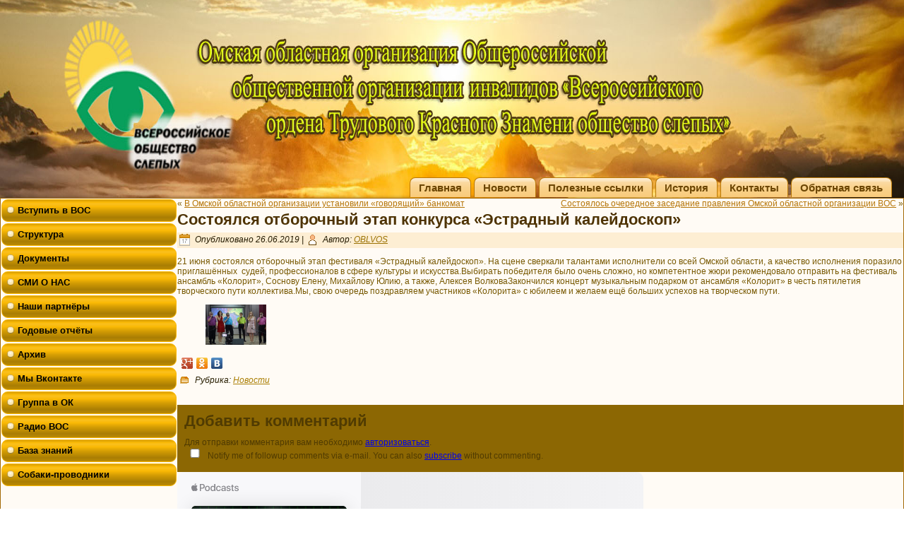

--- FILE ---
content_type: text/html; charset=UTF-8
request_url: https://omsk-rovos.ru/sostoyalsya-otborochnyjj-ehtap-konkursa-ehstradnyjj-kalejjdoskop/
body_size: 13089
content:
<!DOCTYPE html>
<html lang="ru-RU">
<head>
<meta charset="UTF-8" />
<title>Состоялся отборочный этап конкурса &#171;Эстрадный калейдоскоп&#187; Омская областная организация Общероссийской общественной организации инвалидов &#171;Всероссийского ордена Трудового Красного Знамени общество слепых&#187; Омская областная организация общероссийской организации инвалидов &quot;Всероссийское ордена Трудового Красного Знамени общество слепых&quot; ВОС</title>
<!-- Created by Artisteer v4.1.0.60046 -->
<meta name="viewport" content="initial-scale = 1.0, maximum-scale = 1.0, user-scalable = no, width = device-width">
<!--[if lt IE 9]><script src="https://html5shiv.googlecode.com/svn/trunk/html5.js"></script><![endif]-->

<link rel="stylesheet" href="https://omsk-rovos.ru/wp-content/themes/vos7/style.css" media="screen" />
<link rel="pingback" href="https://omsk-rovos.ru/xmlrpc.php" />
<meta name='robots' content='max-image-preview:large' />
<link rel='dns-prefetch' href='//yastatic.net' />
<link rel="alternate" type="application/rss+xml" title="Омская областная организация общероссийской организации инвалидов &quot;Всероссийское ордена Трудового Красного Знамени общество слепых&quot; ВОС &raquo; Лента" href="https://omsk-rovos.ru/feed/" />
<link rel="alternate" type="application/rss+xml" title="Омская областная организация общероссийской организации инвалидов &quot;Всероссийское ордена Трудового Красного Знамени общество слепых&quot; ВОС &raquo; Лента комментариев" href="https://omsk-rovos.ru/comments/feed/" />
<link rel="alternate" type="application/rss+xml" title="Омская областная организация общероссийской организации инвалидов &quot;Всероссийское ордена Трудового Красного Знамени общество слепых&quot; ВОС &raquo; Лента комментариев к &laquo;Состоялся отборочный этап конкурса &#171;Эстрадный калейдоскоп&#187;&raquo;" href="https://omsk-rovos.ru/sostoyalsya-otborochnyjj-ehtap-konkursa-ehstradnyjj-kalejjdoskop/feed/" />
		<script type="text/javascript">
			'use strict';
			(function (w) {
				var darx = {};

				darx.addEvent = function (elem, event, fn) {
					if (elem.addEventListener) {
						elem.addEventListener(event, fn, false);
					} else {
						elem.attachEvent('on' + event, function () {
							return (fn.call(elem, window.event));
						});
					}
				};

				darx.fireEvent = function (elem, event) {
					var evt = elem.createEvent('Event');
					evt.initEvent(event, true, true);
					elem.dispatchEvent(evt);
				};

				darx.get = function (url, data, callback) {
					sendRequest('GET', url, data, callback);
				};

				darx.post = function (url, data, callback) {
					sendRequest('POST', url, data, callback);
				};

				darx.getJSON = function (url, data, callback) {
					var callbackName = 'darx_jsonp_' + Math.round(1000000000 * Math.random());
					window[callbackName] = function(data) {
						delete window[callbackName];
						document.body.removeChild(script);
						callback(data);
					};
					
					
					var script = document.createElement('script');
					script.type = "text/javascript";
					script.async = true;
					data.callback = callbackName;
					script.src = url + '?' + http_build_query(data);
					document.body.appendChild(script);
				};

				var http_build_query = function (data) {
					var params = [];
					var type;
					for (var key in data){
						if (data.hasOwnProperty(key)) {
							type = Object.prototype.toString.call(data[key]);
							if (type === '[object Array]' || type === '[object Object]') {
								for (var i in data[key]) {
									if (data[key].hasOwnProperty(i)) {
										params.push(encodeURIComponent(key) + '[]=' + encodeURIComponent(data[key][i]));
									}
								}
							} else {
								params.push(encodeURIComponent(key) + '=' + encodeURIComponent(data[key]));
							}
						}
					}
					return params.join('&');
				};

				var sendRequest = function (method, url, data, callback) {
					var xhr = false;
					var XMLHttpFactories = [
						function () {return new XMLHttpRequest()},
						function () {return new ActiveXObject("Msxml2.XMLHTTP")},
						function () {return new ActiveXObject("Msxml3.XMLHTTP")},
						function () {return new ActiveXObject("Microsoft.XMLHTTP")}
					];
					for (var i=0; i<XMLHttpFactories.length; ++i) {
						try { xhr = XMLHttpFactories[i]() } catch (e) { continue; }
						break;
					}

					if (!xhr) return;

					if (method === 'GET')  {
						data.r = Math.random();
						url += '?' + http_build_query(data);
					}

					xhr.open(method, url, true);
					xhr.setRequestHeader("X-Requested-With", "XMLHttpRequest");
					xhr.timeout = 5000;

					if (callback) {
						xhr.loaded = xhr.onreadystatechange = function () {
							if (xhr.readyState !== 4) return;
							callback(xhr.responseText, xhr);
						}
					}

					if (method !== 'GET')  {
						xhr.setRequestHeader("Content-type", "application/x-www-form-urlencoded");
						xhr.send(http_build_query(data));
					} else {
						xhr.send(null);
					}
				};

				w.darx = darx;
			}(window));
		</script>
		<script type="text/javascript">
/* <![CDATA[ */
window._wpemojiSettings = {"baseUrl":"https:\/\/s.w.org\/images\/core\/emoji\/15.0.3\/72x72\/","ext":".png","svgUrl":"https:\/\/s.w.org\/images\/core\/emoji\/15.0.3\/svg\/","svgExt":".svg","source":{"concatemoji":"https:\/\/omsk-rovos.ru\/wp-includes\/js\/wp-emoji-release.min.js?ver=6.5.2"}};
/*! This file is auto-generated */
!function(i,n){var o,s,e;function c(e){try{var t={supportTests:e,timestamp:(new Date).valueOf()};sessionStorage.setItem(o,JSON.stringify(t))}catch(e){}}function p(e,t,n){e.clearRect(0,0,e.canvas.width,e.canvas.height),e.fillText(t,0,0);var t=new Uint32Array(e.getImageData(0,0,e.canvas.width,e.canvas.height).data),r=(e.clearRect(0,0,e.canvas.width,e.canvas.height),e.fillText(n,0,0),new Uint32Array(e.getImageData(0,0,e.canvas.width,e.canvas.height).data));return t.every(function(e,t){return e===r[t]})}function u(e,t,n){switch(t){case"flag":return n(e,"\ud83c\udff3\ufe0f\u200d\u26a7\ufe0f","\ud83c\udff3\ufe0f\u200b\u26a7\ufe0f")?!1:!n(e,"\ud83c\uddfa\ud83c\uddf3","\ud83c\uddfa\u200b\ud83c\uddf3")&&!n(e,"\ud83c\udff4\udb40\udc67\udb40\udc62\udb40\udc65\udb40\udc6e\udb40\udc67\udb40\udc7f","\ud83c\udff4\u200b\udb40\udc67\u200b\udb40\udc62\u200b\udb40\udc65\u200b\udb40\udc6e\u200b\udb40\udc67\u200b\udb40\udc7f");case"emoji":return!n(e,"\ud83d\udc26\u200d\u2b1b","\ud83d\udc26\u200b\u2b1b")}return!1}function f(e,t,n){var r="undefined"!=typeof WorkerGlobalScope&&self instanceof WorkerGlobalScope?new OffscreenCanvas(300,150):i.createElement("canvas"),a=r.getContext("2d",{willReadFrequently:!0}),o=(a.textBaseline="top",a.font="600 32px Arial",{});return e.forEach(function(e){o[e]=t(a,e,n)}),o}function t(e){var t=i.createElement("script");t.src=e,t.defer=!0,i.head.appendChild(t)}"undefined"!=typeof Promise&&(o="wpEmojiSettingsSupports",s=["flag","emoji"],n.supports={everything:!0,everythingExceptFlag:!0},e=new Promise(function(e){i.addEventListener("DOMContentLoaded",e,{once:!0})}),new Promise(function(t){var n=function(){try{var e=JSON.parse(sessionStorage.getItem(o));if("object"==typeof e&&"number"==typeof e.timestamp&&(new Date).valueOf()<e.timestamp+604800&&"object"==typeof e.supportTests)return e.supportTests}catch(e){}return null}();if(!n){if("undefined"!=typeof Worker&&"undefined"!=typeof OffscreenCanvas&&"undefined"!=typeof URL&&URL.createObjectURL&&"undefined"!=typeof Blob)try{var e="postMessage("+f.toString()+"("+[JSON.stringify(s),u.toString(),p.toString()].join(",")+"));",r=new Blob([e],{type:"text/javascript"}),a=new Worker(URL.createObjectURL(r),{name:"wpTestEmojiSupports"});return void(a.onmessage=function(e){c(n=e.data),a.terminate(),t(n)})}catch(e){}c(n=f(s,u,p))}t(n)}).then(function(e){for(var t in e)n.supports[t]=e[t],n.supports.everything=n.supports.everything&&n.supports[t],"flag"!==t&&(n.supports.everythingExceptFlag=n.supports.everythingExceptFlag&&n.supports[t]);n.supports.everythingExceptFlag=n.supports.everythingExceptFlag&&!n.supports.flag,n.DOMReady=!1,n.readyCallback=function(){n.DOMReady=!0}}).then(function(){return e}).then(function(){var e;n.supports.everything||(n.readyCallback(),(e=n.source||{}).concatemoji?t(e.concatemoji):e.wpemoji&&e.twemoji&&(t(e.twemoji),t(e.wpemoji)))}))}((window,document),window._wpemojiSettings);
/* ]]> */
</script>
<style id='wp-emoji-styles-inline-css' type='text/css'>

	img.wp-smiley, img.emoji {
		display: inline !important;
		border: none !important;
		box-shadow: none !important;
		height: 1em !important;
		width: 1em !important;
		margin: 0 0.07em !important;
		vertical-align: -0.1em !important;
		background: none !important;
		padding: 0 !important;
	}
</style>
<link rel='stylesheet' id='wp-block-library-css' href='https://omsk-rovos.ru/wp-includes/css/dist/block-library/style.min.css?ver=6.5.2' type='text/css' media='all' />
<style id='classic-theme-styles-inline-css' type='text/css'>
/*! This file is auto-generated */
.wp-block-button__link{color:#fff;background-color:#32373c;border-radius:9999px;box-shadow:none;text-decoration:none;padding:calc(.667em + 2px) calc(1.333em + 2px);font-size:1.125em}.wp-block-file__button{background:#32373c;color:#fff;text-decoration:none}
</style>
<style id='global-styles-inline-css' type='text/css'>
body{--wp--preset--color--black: #000000;--wp--preset--color--cyan-bluish-gray: #abb8c3;--wp--preset--color--white: #ffffff;--wp--preset--color--pale-pink: #f78da7;--wp--preset--color--vivid-red: #cf2e2e;--wp--preset--color--luminous-vivid-orange: #ff6900;--wp--preset--color--luminous-vivid-amber: #fcb900;--wp--preset--color--light-green-cyan: #7bdcb5;--wp--preset--color--vivid-green-cyan: #00d084;--wp--preset--color--pale-cyan-blue: #8ed1fc;--wp--preset--color--vivid-cyan-blue: #0693e3;--wp--preset--color--vivid-purple: #9b51e0;--wp--preset--gradient--vivid-cyan-blue-to-vivid-purple: linear-gradient(135deg,rgba(6,147,227,1) 0%,rgb(155,81,224) 100%);--wp--preset--gradient--light-green-cyan-to-vivid-green-cyan: linear-gradient(135deg,rgb(122,220,180) 0%,rgb(0,208,130) 100%);--wp--preset--gradient--luminous-vivid-amber-to-luminous-vivid-orange: linear-gradient(135deg,rgba(252,185,0,1) 0%,rgba(255,105,0,1) 100%);--wp--preset--gradient--luminous-vivid-orange-to-vivid-red: linear-gradient(135deg,rgba(255,105,0,1) 0%,rgb(207,46,46) 100%);--wp--preset--gradient--very-light-gray-to-cyan-bluish-gray: linear-gradient(135deg,rgb(238,238,238) 0%,rgb(169,184,195) 100%);--wp--preset--gradient--cool-to-warm-spectrum: linear-gradient(135deg,rgb(74,234,220) 0%,rgb(151,120,209) 20%,rgb(207,42,186) 40%,rgb(238,44,130) 60%,rgb(251,105,98) 80%,rgb(254,248,76) 100%);--wp--preset--gradient--blush-light-purple: linear-gradient(135deg,rgb(255,206,236) 0%,rgb(152,150,240) 100%);--wp--preset--gradient--blush-bordeaux: linear-gradient(135deg,rgb(254,205,165) 0%,rgb(254,45,45) 50%,rgb(107,0,62) 100%);--wp--preset--gradient--luminous-dusk: linear-gradient(135deg,rgb(255,203,112) 0%,rgb(199,81,192) 50%,rgb(65,88,208) 100%);--wp--preset--gradient--pale-ocean: linear-gradient(135deg,rgb(255,245,203) 0%,rgb(182,227,212) 50%,rgb(51,167,181) 100%);--wp--preset--gradient--electric-grass: linear-gradient(135deg,rgb(202,248,128) 0%,rgb(113,206,126) 100%);--wp--preset--gradient--midnight: linear-gradient(135deg,rgb(2,3,129) 0%,rgb(40,116,252) 100%);--wp--preset--font-size--small: 13px;--wp--preset--font-size--medium: 20px;--wp--preset--font-size--large: 36px;--wp--preset--font-size--x-large: 42px;--wp--preset--spacing--20: 0.44rem;--wp--preset--spacing--30: 0.67rem;--wp--preset--spacing--40: 1rem;--wp--preset--spacing--50: 1.5rem;--wp--preset--spacing--60: 2.25rem;--wp--preset--spacing--70: 3.38rem;--wp--preset--spacing--80: 5.06rem;--wp--preset--shadow--natural: 6px 6px 9px rgba(0, 0, 0, 0.2);--wp--preset--shadow--deep: 12px 12px 50px rgba(0, 0, 0, 0.4);--wp--preset--shadow--sharp: 6px 6px 0px rgba(0, 0, 0, 0.2);--wp--preset--shadow--outlined: 6px 6px 0px -3px rgba(255, 255, 255, 1), 6px 6px rgba(0, 0, 0, 1);--wp--preset--shadow--crisp: 6px 6px 0px rgba(0, 0, 0, 1);}:where(.is-layout-flex){gap: 0.5em;}:where(.is-layout-grid){gap: 0.5em;}body .is-layout-flow > .alignleft{float: left;margin-inline-start: 0;margin-inline-end: 2em;}body .is-layout-flow > .alignright{float: right;margin-inline-start: 2em;margin-inline-end: 0;}body .is-layout-flow > .aligncenter{margin-left: auto !important;margin-right: auto !important;}body .is-layout-constrained > .alignleft{float: left;margin-inline-start: 0;margin-inline-end: 2em;}body .is-layout-constrained > .alignright{float: right;margin-inline-start: 2em;margin-inline-end: 0;}body .is-layout-constrained > .aligncenter{margin-left: auto !important;margin-right: auto !important;}body .is-layout-constrained > :where(:not(.alignleft):not(.alignright):not(.alignfull)){max-width: var(--wp--style--global--content-size);margin-left: auto !important;margin-right: auto !important;}body .is-layout-constrained > .alignwide{max-width: var(--wp--style--global--wide-size);}body .is-layout-flex{display: flex;}body .is-layout-flex{flex-wrap: wrap;align-items: center;}body .is-layout-flex > *{margin: 0;}body .is-layout-grid{display: grid;}body .is-layout-grid > *{margin: 0;}:where(.wp-block-columns.is-layout-flex){gap: 2em;}:where(.wp-block-columns.is-layout-grid){gap: 2em;}:where(.wp-block-post-template.is-layout-flex){gap: 1.25em;}:where(.wp-block-post-template.is-layout-grid){gap: 1.25em;}.has-black-color{color: var(--wp--preset--color--black) !important;}.has-cyan-bluish-gray-color{color: var(--wp--preset--color--cyan-bluish-gray) !important;}.has-white-color{color: var(--wp--preset--color--white) !important;}.has-pale-pink-color{color: var(--wp--preset--color--pale-pink) !important;}.has-vivid-red-color{color: var(--wp--preset--color--vivid-red) !important;}.has-luminous-vivid-orange-color{color: var(--wp--preset--color--luminous-vivid-orange) !important;}.has-luminous-vivid-amber-color{color: var(--wp--preset--color--luminous-vivid-amber) !important;}.has-light-green-cyan-color{color: var(--wp--preset--color--light-green-cyan) !important;}.has-vivid-green-cyan-color{color: var(--wp--preset--color--vivid-green-cyan) !important;}.has-pale-cyan-blue-color{color: var(--wp--preset--color--pale-cyan-blue) !important;}.has-vivid-cyan-blue-color{color: var(--wp--preset--color--vivid-cyan-blue) !important;}.has-vivid-purple-color{color: var(--wp--preset--color--vivid-purple) !important;}.has-black-background-color{background-color: var(--wp--preset--color--black) !important;}.has-cyan-bluish-gray-background-color{background-color: var(--wp--preset--color--cyan-bluish-gray) !important;}.has-white-background-color{background-color: var(--wp--preset--color--white) !important;}.has-pale-pink-background-color{background-color: var(--wp--preset--color--pale-pink) !important;}.has-vivid-red-background-color{background-color: var(--wp--preset--color--vivid-red) !important;}.has-luminous-vivid-orange-background-color{background-color: var(--wp--preset--color--luminous-vivid-orange) !important;}.has-luminous-vivid-amber-background-color{background-color: var(--wp--preset--color--luminous-vivid-amber) !important;}.has-light-green-cyan-background-color{background-color: var(--wp--preset--color--light-green-cyan) !important;}.has-vivid-green-cyan-background-color{background-color: var(--wp--preset--color--vivid-green-cyan) !important;}.has-pale-cyan-blue-background-color{background-color: var(--wp--preset--color--pale-cyan-blue) !important;}.has-vivid-cyan-blue-background-color{background-color: var(--wp--preset--color--vivid-cyan-blue) !important;}.has-vivid-purple-background-color{background-color: var(--wp--preset--color--vivid-purple) !important;}.has-black-border-color{border-color: var(--wp--preset--color--black) !important;}.has-cyan-bluish-gray-border-color{border-color: var(--wp--preset--color--cyan-bluish-gray) !important;}.has-white-border-color{border-color: var(--wp--preset--color--white) !important;}.has-pale-pink-border-color{border-color: var(--wp--preset--color--pale-pink) !important;}.has-vivid-red-border-color{border-color: var(--wp--preset--color--vivid-red) !important;}.has-luminous-vivid-orange-border-color{border-color: var(--wp--preset--color--luminous-vivid-orange) !important;}.has-luminous-vivid-amber-border-color{border-color: var(--wp--preset--color--luminous-vivid-amber) !important;}.has-light-green-cyan-border-color{border-color: var(--wp--preset--color--light-green-cyan) !important;}.has-vivid-green-cyan-border-color{border-color: var(--wp--preset--color--vivid-green-cyan) !important;}.has-pale-cyan-blue-border-color{border-color: var(--wp--preset--color--pale-cyan-blue) !important;}.has-vivid-cyan-blue-border-color{border-color: var(--wp--preset--color--vivid-cyan-blue) !important;}.has-vivid-purple-border-color{border-color: var(--wp--preset--color--vivid-purple) !important;}.has-vivid-cyan-blue-to-vivid-purple-gradient-background{background: var(--wp--preset--gradient--vivid-cyan-blue-to-vivid-purple) !important;}.has-light-green-cyan-to-vivid-green-cyan-gradient-background{background: var(--wp--preset--gradient--light-green-cyan-to-vivid-green-cyan) !important;}.has-luminous-vivid-amber-to-luminous-vivid-orange-gradient-background{background: var(--wp--preset--gradient--luminous-vivid-amber-to-luminous-vivid-orange) !important;}.has-luminous-vivid-orange-to-vivid-red-gradient-background{background: var(--wp--preset--gradient--luminous-vivid-orange-to-vivid-red) !important;}.has-very-light-gray-to-cyan-bluish-gray-gradient-background{background: var(--wp--preset--gradient--very-light-gray-to-cyan-bluish-gray) !important;}.has-cool-to-warm-spectrum-gradient-background{background: var(--wp--preset--gradient--cool-to-warm-spectrum) !important;}.has-blush-light-purple-gradient-background{background: var(--wp--preset--gradient--blush-light-purple) !important;}.has-blush-bordeaux-gradient-background{background: var(--wp--preset--gradient--blush-bordeaux) !important;}.has-luminous-dusk-gradient-background{background: var(--wp--preset--gradient--luminous-dusk) !important;}.has-pale-ocean-gradient-background{background: var(--wp--preset--gradient--pale-ocean) !important;}.has-electric-grass-gradient-background{background: var(--wp--preset--gradient--electric-grass) !important;}.has-midnight-gradient-background{background: var(--wp--preset--gradient--midnight) !important;}.has-small-font-size{font-size: var(--wp--preset--font-size--small) !important;}.has-medium-font-size{font-size: var(--wp--preset--font-size--medium) !important;}.has-large-font-size{font-size: var(--wp--preset--font-size--large) !important;}.has-x-large-font-size{font-size: var(--wp--preset--font-size--x-large) !important;}
.wp-block-navigation a:where(:not(.wp-element-button)){color: inherit;}
:where(.wp-block-post-template.is-layout-flex){gap: 1.25em;}:where(.wp-block-post-template.is-layout-grid){gap: 1.25em;}
:where(.wp-block-columns.is-layout-flex){gap: 2em;}:where(.wp-block-columns.is-layout-grid){gap: 2em;}
.wp-block-pullquote{font-size: 1.5em;line-height: 1.6;}
</style>
<link rel='stylesheet' id='contact-form-7-css' href='https://omsk-rovos.ru/wp-content/plugins/contact-form-7/includes/css/styles.css?ver=5.9.8' type='text/css' media='all' />
<link rel='stylesheet' id='stcr-style-css' href='https://omsk-rovos.ru/wp-content/plugins/subscribe-to-comments-reloaded/includes/css/stcr-style.css?ver=6.5.2' type='text/css' media='all' />
<link rel='stylesheet' id='social-button-css' href='https://omsk-rovos.ru/wp-content/plugins/vkontakte-api/assets/css/social-button.css?ver=4.0.1' type='text/css' media='all' />
<link rel='stylesheet' id='gmedia-global-frontend-css' href='https://omsk-rovos.ru/wp-content/plugins/grand-media/assets/gmedia.global.front.css?ver=1.15.0' type='text/css' media='all' />
<link rel='stylesheet' id='wp-featherlight-css' href='https://omsk-rovos.ru/wp-content/plugins/wp-featherlight/css/wp-featherlight.min.css?ver=1.3.4' type='text/css' media='all' />
<!--[if lte IE 7]>
<link rel='stylesheet' id='style.ie7.css-css' href='https://omsk-rovos.ru/wp-content/themes/vos7/style.ie7.css?ver=6.5.2' type='text/css' media='screen' />
<![endif]-->
<link rel='stylesheet' id='style.responsive.css-css' href='https://omsk-rovos.ru/wp-content/themes/vos7/style.responsive.css?ver=6.5.2' type='text/css' media='all' />
<script type="text/javascript" src="https://omsk-rovos.ru/wp-content/themes/vos7/jquery.js?ver=6.5.2" id="jquery-js"></script>
<script type="text/javascript" src="//yastatic.net/share/share.js?ver=6.5.2" id="ya-share-js"></script>
<script type="text/javascript" src="https://omsk-rovos.ru/wp-content/themes/vos7/jquery-migrate-1.1.1.js?ver=6.5.2" id="jquery_migrate-js"></script>
<script type="text/javascript" src="https://omsk-rovos.ru/wp-content/themes/vos7/script.js?ver=6.5.2" id="script.js-js"></script>
<script type="text/javascript" src="https://omsk-rovos.ru/wp-content/themes/vos7/script.responsive.js?ver=6.5.2" id="script.responsive.js-js"></script>
<link rel="https://api.w.org/" href="https://omsk-rovos.ru/wp-json/" /><link rel="alternate" type="application/json" href="https://omsk-rovos.ru/wp-json/wp/v2/posts/2084" /><link rel="EditURI" type="application/rsd+xml" title="RSD" href="https://omsk-rovos.ru/xmlrpc.php?rsd" />
<link rel="canonical" href="https://omsk-rovos.ru/sostoyalsya-otborochnyjj-ehtap-konkursa-ehstradnyjj-kalejjdoskop/" />
<link rel='shortlink' href='https://omsk-rovos.ru/?p=2084' />
<link rel="alternate" type="application/json+oembed" href="https://omsk-rovos.ru/wp-json/oembed/1.0/embed?url=https%3A%2F%2Fomsk-rovos.ru%2Fsostoyalsya-otborochnyjj-ehtap-konkursa-ehstradnyjj-kalejjdoskop%2F" />
<link rel="alternate" type="text/xml+oembed" href="https://omsk-rovos.ru/wp-json/oembed/1.0/embed?url=https%3A%2F%2Fomsk-rovos.ru%2Fsostoyalsya-otborochnyjj-ehtap-konkursa-ehstradnyjj-kalejjdoskop%2F&#038;format=xml" />
	<script>
		jQuery( document ).ready( function() {
		jQuery('#cr_version_link').specialVersion({'base-style' : '/wp-content/plugins/comfortable-reading/css/styles.css'});
	});
	</script>
		<script>
		jQuery( document ).ready( function() {
		jQuery('.cr').specialVersion({'base-style' : '/wp-content/plugins/comfortable-reading/css/styles.css'});
	});
	</script>
	
<!-- <meta name="GmediaGallery" version="1.23.0/1.8.0" license="" /> -->



<link rel="icon" href="https://omsk-rovos.ru/wp-content/uploads/2016/08/logo-150x140.png" sizes="32x32" />
<link rel="icon" href="https://omsk-rovos.ru/wp-content/uploads/2016/08/logo.png" sizes="192x192" />
<link rel="apple-touch-icon" href="https://omsk-rovos.ru/wp-content/uploads/2016/08/logo.png" />
<meta name="msapplication-TileImage" content="https://omsk-rovos.ru/wp-content/uploads/2016/08/logo.png" />
</head>
<body class="post-template-default single single-post postid-2084 single-format-standard wp-featherlight-captions">

<div id="art-main">

<header class="art-header">

    <div class="art-shapes">
        
            </div>






<nav class="art-nav">
    
<ul class="art-hmenu menu-4">
	<li class="menu-item-742"><a title="Главная" href="https://omsk-rovos.ru/">Главная</a>
	</li>
	<li class="menu-item-741"><a title="Новости" href="https://omsk-rovos.ru/novosti/">Новости</a>
	</li>
	<li class="menu-item-733"><a title="Полезные ссылки" href="https://omsk-rovos.ru/poleznye-ssylki/">Полезные ссылки</a>
	</li>
	<li class="menu-item-160"><a title="История" href="https://omsk-rovos.ru/istoriya-omskojj-oblastnojj/">История</a>
	</li>
	<li class="menu-item-154"><a title="Контакты" href="https://omsk-rovos.ru/kontakty/">Контакты</a>
	</li>
	<li class="menu-item-759"><a title="Обратная связь" href="https://omsk-rovos.ru/obratnaya-svyaz/">Обратная связь</a>
	</li>
</ul>
 
    </nav>

                    
</header>

<div class="art-sheet clearfix">
            <div class="art-layout-wrapper">
                <div class="art-content-layout">
                    <div class="art-content-layout-row">
                        

<div class="art-layout-cell art-sidebar1"><div  id="vmenuwidget-10" class="art-vmenublock clearfix">
        <div class="art-vmenublockcontent">
<ul class="art-vmenu">
	<li class="menu-item-1850"><a title="Вступить в ВОС" href="http://omsk-rovos.ru/vstupit-v-vos/">Вступить в ВОС</a>
	</li>
	<li class="menu-item-139 has-mega-menu"><a title="Структура" href="https://omsk-rovos.ru/struktura/">Структура</a>
	<ul>
		<li class="menu-item-142"><a title="РУКОВОДЯЩИЕ ОРГАНЫ" href="https://omsk-rovos.ru/struktura/rukovodyashhie-organy/">РУКОВОДЯЩИЕ ОРГАНЫ</a>
		</li>
		<li class="menu-item-140"><a title="МЕСТНЫЕ ОРГАНИЗАЦИИ ВОС" href="https://omsk-rovos.ru/struktura/mestnye-organizacii-vos/">МЕСТНЫЕ ОРГАНИЗАЦИИ ВОС</a>
		</li>
	</ul>
	</li>
	<li class="menu-item-151 has-mega-menu"><a title="Документы" href="https://omsk-rovos.ru/dokumenty/">Документы</a>
	<ul>
		<li class="menu-item-131"><a title="УСТАВ Общероссийской общественной организации инвалидов «Всероссийское общество слепых» 10.11.2021" href="https://omsk-rovos.ru/dokumenty/ustav/">УСТАВ Общероссийской общественной&hellip;</a>
		</li>
		<li class="menu-item-130"><a title="ПОЛОЖЕНИЕ о региональной организации ВОС 2019" href="https://omsk-rovos.ru/dokumenty/polozhenie-o-regionalnojj-organizacii-vos-2012/">ПОЛОЖЕНИЕ о региональной организации ВОС&hellip;</a>
		</li>
		<li class="menu-item-128"><a title="ПОЛОЖЕНИЕ о контрольно-ревизионных комиссиях ВОС 2016" href="https://omsk-rovos.ru/dokumenty/polozhenie-o-kontrolno-revizionnykh-komissiyakh-vos-2016/">ПОЛОЖЕНИЕ о контрольно-ревизионных&hellip;</a>
		</li>
		<li class="menu-item-129"><a title="ПОЛОЖЕНИЕ о местной организации ВОС 2019" href="https://omsk-rovos.ru/dokumenty/polozhenie-o-mestnojj-organizacii-vos-2012/">ПОЛОЖЕНИЕ о местной организации ВОС 2019</a>
		</li>
	</ul>
	</li>
	<li class="menu-item-136 has-mega-menu"><a title="СМИ О НАС" href="https://omsk-rovos.ru/smi/">СМИ О НАС</a>
	<ul>
		<li class="menu-item-137"><a title="Материалы Региональных СМИ" href="https://omsk-rovos.ru/smi/materialy-regionalnykh-smi/">Материалы Региональных СМИ</a>
		</li>
		<li class="menu-item-138"><a title="Омичи на радио ВОС" href="https://omsk-rovos.ru/smi/omichi-na-radio-vos/">Омичи на радио ВОС</a>
		</li>
	</ul>
	</li>
	<li class="menu-item-135 has-mega-menu"><a title="Наши партнёры" href="https://omsk-rovos.ru/nashi-partnjory/">Наши партнёры</a>
	</li>
	<li class="menu-item-1960 has-mega-menu"><a title="Годовые отчёты" href="https://omsk-rovos.ru/godovye-otchjoty/">Годовые отчёты</a>
	</li>
	<li class="menu-item-238 has-mega-menu"><a title="Архив" href="https://omsk-rovos.ru/galereya/arkhiv/">Архив</a>
	<ul>
		<li class="menu-item-239 has-mega-menu"><a title="Аудио" href="https://omsk-rovos.ru/galereya/arkhiv/audio/">Аудио</a>
		<ul>
			<li class="menu-item-240 has-mega-menu"><a title="Всероссийские мероприятия" href="https://omsk-rovos.ru/galereya/arkhiv/audio/vserossijjskie-meropriyatiya/">Всероссийские мероприятия</a>
			<ul>
				<li class="menu-item-241"><a title="2013" href="https://omsk-rovos.ru/galereya/arkhiv/audio/vserossijjskie-meropriyatiya/2013-2/">2013</a>
				<ul>
					<li class="menu-item-242"><a title="Романсы — гала концерт" href="https://omsk-rovos.ru/galereya/arkhiv/audio/vserossijjskie-meropriyatiya/2013-2/romansy-gala-koncert/">Романсы — гала концерт</a>
					</li>
					<li class="menu-item-299"><a title="Романсы конкурсы" href="https://omsk-rovos.ru/galereya/arkhiv/audio/vserossijjskie-meropriyatiya/2013-2/romansy-konkursy/">Романсы конкурсы</a>
					</li>
				</ul>
				</li>
			</ul>
			</li>
			<li class="menu-item-339 has-mega-menu"><a title="Областные мероприятия" href="https://omsk-rovos.ru/galereya/arkhiv/audio/oblastnye-meropriyatiya/">Областные мероприятия</a>
			<ul>
				<li class="menu-item-966"><a title="2017 год" href="https://omsk-rovos.ru/galereya/arkhiv/audio/oblastnye-meropriyatiya/2017-god/">2017 год</a>
				</li>
				<li class="menu-item-340 has-mega-menu"><a title="2014 год" href="https://omsk-rovos.ru/galereya/arkhiv/audio/oblastnye-meropriyatiya/2014-god/">2014 год</a>
				<ul>
					<li class="menu-item-341"><a title="Живое слово 2014" href="https://omsk-rovos.ru/galereya/arkhiv/audio/oblastnye-meropriyatiya/2014-god/zhivoe-slovo-2014/">Живое слово 2014</a>
					</li>
					<li class="menu-item-388"><a title="Концерт бардовской песни 06 05 14" href="https://omsk-rovos.ru/galereya/arkhiv/audio/oblastnye-meropriyatiya/2014-god/koncert-bardovskojj-pesni-06-05-14/">Концерт бардовской песни 06 05 14</a>
					</li>
					<li class="menu-item-387"><a title="Под зелёным абажуром 28.04.2014" href="https://omsk-rovos.ru/galereya/arkhiv/audio/oblastnye-meropriyatiya/2014-god/pod-zeljonym-abazhurom-28-04-2014/">Под зелёным абажуром 28.04.2014</a>
					</li>
					<li class="menu-item-389"><a title="Фестиваль 23.04.2014" href="https://omsk-rovos.ru/galereya/arkhiv/audio/oblastnye-meropriyatiya/2014-god/festival-23-04-2014/">Фестиваль 23.04.2014</a>
					</li>
				</ul>
				</li>
			</ul>
			</li>
			<li class="menu-item-467 has-mega-menu"><a title="Пульс времени" href="https://omsk-rovos.ru/galereya/puls-vremeni/">Пульс времени</a>
			<ul>
				<li class="menu-item-528 has-mega-menu"><a title="2013 год" href="https://omsk-rovos.ru/galereya/puls-vremeni/2013-god/">2013 год</a>
				<ul>
					<li class="menu-item-529"><a title="01. Пульс времени 1.2013" href="https://omsk-rovos.ru/galereya/puls-vremeni/01-puls-vremeni-1-2013/">01. Пульс времени 1.2013</a>
					</li>
					<li class="menu-item-527"><a title="02. Пульс времени 2.2013" href="https://omsk-rovos.ru/galereya/puls-vremeni/02-puls-vremeni-2-2013/">02. Пульс времени 2.2013</a>
					</li>
					<li class="menu-item-526"><a title="03. Пульс времени 3.2013" href="https://omsk-rovos.ru/galereya/puls-vremeni/03-puls-vremeni-3-2013/">03. Пульс времени 3.2013</a>
					</li>
				</ul>
				</li>
				<li class="menu-item-641 has-mega-menu"><a title="2014 год" href="https://omsk-rovos.ru/galereya/puls-vremeni/2014-god/">2014 год</a>
				<ul>
					<li class="menu-item-647"><a title="04. Пульс времени 1.2014" href="https://omsk-rovos.ru/galereya/puls-vremeni/2014-god/04-puls-vremeni-1-2014/">04. Пульс времени 1.2014</a>
					</li>
					<li class="menu-item-646"><a title="05. Пульс времени 2.2014" href="https://omsk-rovos.ru/galereya/puls-vremeni/2014-god/05-puls-vremeni-2-2014/">05. Пульс времени 2.2014</a>
					</li>
					<li class="menu-item-645"><a title="06. Пульс времени 3.2014" href="https://omsk-rovos.ru/galereya/puls-vremeni/2014-god/06-puls-vremeni-3-2014/">06. Пульс времени 3.2014</a>
					</li>
				</ul>
				</li>
				<li class="menu-item-640 has-mega-menu"><a title="2015 год" href="https://omsk-rovos.ru/galereya/puls-vremeni/2015-god/">2015 год</a>
				<ul>
					<li class="menu-item-2097"><a title="Литература" href="https://omsk-rovos.ru/literatura/">Литература</a>
					</li>
					<li class="menu-item-644"><a title="07. Пульс времени.1.2015" href="https://omsk-rovos.ru/galereya/puls-vremeni/2015-god/07-puls-vremeni-1-2015/">07. Пульс времени.1.2015</a>
					</li>
					<li class="menu-item-643"><a title="08. Пульс времени.2.2015" href="https://omsk-rovos.ru/galereya/puls-vremeni/2015-god/08-puls-vremeni-2-2015/">08. Пульс времени.2.2015</a>
					</li>
					<li class="menu-item-642"><a title="09. Пульс времени.3.2015" href="https://omsk-rovos.ru/galereya/puls-vremeni/2015-god/09-puls-vremeni-3-2015/">09. Пульс времени.3.2015</a>
					</li>
				</ul>
				</li>
				<li class="menu-item-639 has-mega-menu"><a title="2016 год" href="https://omsk-rovos.ru/galereya/puls-vremeni/2016-god/">2016 год</a>
				<ul>
					<li class="menu-item-638"><a title="10. Пульс времени. 1, 2016" href="https://omsk-rovos.ru/galereya/puls-vremeni/2016-god/10-puls-vremeni-1-2016/">10. Пульс времени. 1, 2016</a>
					</li>
					<li class="menu-item-849"><a title="11. Пульс времени 2.2016" href="https://omsk-rovos.ru/galereya/puls-vremeni/2016-god/11-puls-vremeni-2-2016/">11. Пульс времени 2.2016</a>
					</li>
					<li class="menu-item-1121"><a title="12. Пульс времени 3.2016" href="https://omsk-rovos.ru/galereya/puls-vremeni/2016-god/puls-vremeni-3-2016/">12. Пульс времени 3.2016</a>
					</li>
				</ul>
				</li>
				<li class="menu-item-1296"><a title="2018 год" href="https://omsk-rovos.ru/galereya/puls-vremeni/2018-god/">2018 год</a>
				</li>
			</ul>
			</li>
		</ul>
		</li>
		<li class="menu-item-440"><a title="Видео" href="https://omsk-rovos.ru/galereya/arkhiv/video/">Видео</a>
		</li>
		<li class="menu-item-441 has-mega-menu"><a title="Фото" href="https://omsk-rovos.ru/galereya/arkhiv/foto/">Фото</a>
		<ul>
			<li class="menu-item-442"><a title="Отчёт Эстрадного коллектива 2016" href="https://omsk-rovos.ru/galereya/arkhiv/foto/otchjot-ehstradnogo-kollektiva-2016/">Отчёт Эстрадного коллектива 2016</a>
			</li>
		</ul>
		</li>
		<li class="menu-item-2102"><a title="Литература" href="https://omsk-rovos.ru/literatura/">Литература</a>
		</li>
	</ul>
	</li>
	<li class="menu-item-734"><a title="Мы Вконтакте" href="https://vk.com/vosomsk">Мы Вконтакте</a>
	</li>
	<li class="menu-item-1417"><a title="Группа в ОК" href="https://ok.ru/group/53689894895747">Группа в ОК</a>
	</li>
	<li class="menu-item-1595"><a title="Радио ВОС" href="http://www.radiovos.ru/">Радио ВОС</a>
	</li>
	<li class="menu-item-2974"><a title="База знаний" href="https://omsk-rovos.ru/bz/">База знаний</a>
	</li>
	<li class="menu-item-1844"><a title="Собаки-проводники" href="http://omsk-rovos.ru/sobaki-provodniki/">Собаки-проводники</a>
	</li>
</ul>
</div>
</div></div>
                        <div class="art-layout-cell art-content">
							<article class="art-post art-article ">
                                                                                                                <div class="art-postcontent clearfix"><div class="navigation">
	<div class="alignleft">&laquo; <a href="https://omsk-rovos.ru/v-omskojj-oblastnojj-organizacii-ustanovili-govoryashhijj-bankomat/" title="В Омской областной организации установили &#171;говорящий&#187; банкомат" rel="prev">В Омской областной организации установили &#171;говорящий&#187; банкомат</a></div>
	<div class="alignright"><a href="https://omsk-rovos.ru/sostoyalos-ocherednoe-zasedanie-pravleniya-omskojj-oblastnojj-organizacii-vos-4/" title="Состоялось очередное заседание правления Омской областной организации ВОС" rel="next">Состоялось очередное заседание правления Омской областной организации ВОС</a> &raquo;</div>
 </div></div>
                                                

</article>
		<article id="post-2084"  class="art-post art-article  post-2084 post type-post status-publish format-standard hentry category-novosti">
                                <h1 class="art-postheader">Состоялся отборочный этап конкурса &#171;Эстрадный калейдоскоп&#187;</h1>                                                <div class="art-postmetadataheader"><div class="art-postheadericons art-metadata-icons"><span class="art-postdateicon"><span class="date">Опубликовано</span> <span class="entry-date" title="12:30">26.06.2019</span></span> | <span class="art-postauthoricon"><span class="author">Автор:</span> <span class="author vcard"><a class="url fn n" href="https://omsk-rovos.ru/author/skif/" title="Посмотреть все записи автора OBLVOS">OBLVOS</a></span></span></div></div>                                <div class="art-postcontent clearfix">                    <script type="text/javascript">
                        window.stManager = {};
                        window.stManager.done = function(type) {
                            if( type === 'api/share.js' ) {
                                darx.fireEvent(document, 'vkapi_vkshare');
                            }
                        };
                    </script>
                
<p> 21 июня состоялся отборочный этап фестиваля &#171;Эстрадный калейдоскоп&#187;. На сцене сверкали талантами исполнители со всей Омской области, а качество исполнения поразило приглашённых  судей, профессионалов в сфере культуры и искусства.Выбирать победителя было очень сложно, но компетентное жюри рекомендовало отправить на фестиваль ансамбль &#171;Колорит&#187;, Соснову Елену, Михайлову Юлию, а также, Алексея ВолковаЗакончился концерт музыкальным подарком от ансамбля &#171;Колорит&#187; в честь пятилетия творческого пути коллектива.Мы, свою очередь поздравляем участников &#171;Колорита&#187; с юбилеем и желаем ещё больших успехов на творческом пути. </p>



<figure class="wp-block-image is-resized"><img decoding="async" src="https://i0.wp.com/omsk-rovos.ru/wp-content/uploads/2019/06/DSC06762.jpg?fit=1024%2C683" alt="" class="wp-image-2085" width="86" height="56" srcset="https://omsk-rovos.ru/wp-content/uploads/2019/06/DSC06762.jpg 6000w, https://omsk-rovos.ru/wp-content/uploads/2019/06/DSC06762-300x200.jpg 300w, https://omsk-rovos.ru/wp-content/uploads/2019/06/DSC06762-768x512.jpg 768w, https://omsk-rovos.ru/wp-content/uploads/2019/06/DSC06762-1024x683.jpg 1024w" sizes="(max-width: 86px) 100vw, 86px" /></figure>
<!--WP Ya.share--><div class="wp_ya_share" style="text-align:left;">
	<div id="yashare1"></div>
	<script type="text/javascript">
		<!--
		var yashareInstance1 = new Ya.share({
			element: "yashare1",
			serviceSpecific: {pinterest: {image: "http://omsk-rovos.ru/wp-content/uploads/2019/06/DSC06762.jpg"}},
			l10n: "default",
			theme: "default",
			elementStyle: {
				type: "none",  quickServices: ['facebook', 'gplus', 'odnoklassniki', 'vkontakte']
			},
			popupStyle: {
				blocks: {'': ['blogger', 'digg', 'evernote', 'delicious', 'diary', 'friendfeed', 'juick', 'liveinternet', 'linkedin', 'pinterest', 'moikrug', 'moimir', 'myspace', 'tutby', 'yazakladki', 'surfingbird']}
			}

		});
		//-->
	</script></div><!--/WP Ya.share--></div>
                                <div class="art-postfootericons art-metadata-icons"><span class="art-postcategoryicon"><span class="categories">Рубрика:</span> <a href="https://omsk-rovos.ru/category/novosti/" rel="category tag">Новости</a></span></div>                

	<div id="respond" class="art-commentsform" class="comment-respond">
		<h2 id="reply-title" class="art-postheader" class="comment-reply-title">Добавить комментарий <small><a rel="nofollow" id="cancel-comment-reply-link" href="/sostoyalsya-otborochnyjj-ehtap-konkursa-ehstradnyjj-kalejjdoskop/#respond" style="display:none;">Отменить ответ</a></small></h2><p class="must-log-in">Для отправки комментария вам необходимо <a href="https://omsk-rovos.ru/wp-login.php?redirect_to=https%3A%2F%2Fomsk-rovos.ru%2Fsostoyalsya-otborochnyjj-ehtap-konkursa-ehstradnyjj-kalejjdoskop%2F">авторизоваться</a>.</p><p class='comment-form-subscriptions'><label for='subscribe-reloaded'><input style='width:30px' type='checkbox' name='subscribe-reloaded' id='subscribe-reloaded' value='yes' /> Notify me of followup comments via e-mail. You can also <a href='https://omsk-rovos.ru/comment-subscriptions/?srp=2084&amp;srk=0cad94d2e17e6f419a4e912489daaf9c&amp;sra=s&amp;srsrc=f'>subscribe</a> without commenting.</label></p>	</div><!-- #respond -->
	</article>
					<article id="block-6"  class="art-post art-article  widget widget_block">
                                                                                                                <div class="art-postcontent clearfix"><iframe allow="autoplay *; encrypted-media *; fullscreen *" frameborder="0" height="450" style="width:100%;max-width:660px;overflow:hidden;background:transparent;" sandbox="allow-forms allow-popups allow-same-origin allow-scripts allow-storage-access-by-user-activation allow-top-navigation-by-user-activation" src="https://embed.podcasts.apple.com/us/podcast/%D0%BF%D1%83%D0%BB%D1%8C%D1%81-%D0%B2%D1%80%D0%B5%D0%BC%D0%B5%D0%BD%D0%B8-%D0%BE%D0%BC%D0%B2%D0%BE%D1%81/id1599496849"></iframe></div>
                                                

</article>
	

                        </div>
                        


                    </div>
                </div>
            </div><footer class="art-footer"><div class="art-footer-text">

<div style="position:relative;display:inline-block;padding-left:35px;padding-right:35px"><a title="RSS" class="art-rss-tag-icon" style="position: absolute; bottom: -10px; left: -6px; line-height: 25px;" href="#"></a><p><a href="#">Terms</a>|<a href="#">Policy</a>|<a href="#">О сайте</a></p><p>Авторское право © 2011. Все Права Защищены.</p><br></div>
    

<p class="art-page-footer">
        <span id="art-footnote-links">Powered by <a href="http://wordpress.org/" target="_blank">WordPress</a> and <a href="http://www.artisteer.com/?p=wordpress_themes" target="_blank">WordPress Theme</a> created with Artisteer.</span>
    </p>
</div>
</footer>

    </div>
</div>



<div id="wp-footer">
	<script type="text/javascript">				(function (d) {
					var id = 'vk';
					if (d.getElementById(id)) return;
					var el = document.createElement('script');
					el.type = 'text/javascript';
					el.async = true;
					el.id = id;
					el.src = 'https://vk.com/js/api/openapi.js';
					el.onload = function(){darx.fireEvent(d, 'vk')};
					var ref = document.getElementsByTagName("script")[0]; 
                    ref.parentNode.insertBefore(el,ref);
				}(document));				(function (d) {
					var id = 'vkshare';
					if (d.getElementById(id)) return;
					var el = document.createElement('script');
					el.type = 'text/javascript';
					el.async = true;
					el.id = id;
					el.src = 'https://vk.com/js/api/share.js';
					el.onload = function(){darx.fireEvent(d, 'vkshare')};
					var ref = document.getElementsByTagName("script")[0]; 
                    ref.parentNode.insertBefore(el,ref);
				}(document));				(function (d) {
					var id = 'fb';
					if (d.getElementById(id)) return;
					var el = document.createElement('script');
					el.type = 'text/javascript';
					el.async = true;
					el.id = id;
					el.src = 'https://connect.facebook.net/ru_RU/all.js#xfbml=1&status=1&cookie=1&version=v2.6&appId=';
					el.onload = function(){darx.fireEvent(d, 'fb')};
					var ref = document.getElementsByTagName("script")[0]; 
                    ref.parentNode.insertBefore(el,ref);
				}(document));				(function (d) {
					var id = 'mr';
					if (d.getElementById(id)) return;
					var el = document.createElement('script');
					el.type = 'text/javascript';
					el.async = true;
					el.id = id;
					el.src = 'https://connect.mail.ru/js/loader.js';
					el.onload = function(){darx.fireEvent(d, 'mr')};
					var ref = document.getElementsByTagName("script")[0]; 
                    ref.parentNode.insertBefore(el,ref);
				}(document));				(function (d) {
					var id = 'ok';
					if (d.getElementById(id)) return;
					var el = document.createElement('script');
					el.type = 'text/javascript';
					el.async = true;
					el.id = id;
					el.src = 'https://connect.ok.ru/connect.js';
					el.onload = function(){darx.fireEvent(d, 'ok')};
					var ref = document.getElementsByTagName("script")[0]; 
                    ref.parentNode.insertBefore(el,ref);
				}(document));</script><script type="text/javascript" id="wpaudio-js-before">
/* <![CDATA[ */
var _wpaudio = {url: 'https://omsk-rovos.ru/wp-content/plugins/wpaudio-mp3-player', enc: {}, convert_mp3_links: false, style: {text_font:'Sans-serif',text_size:'18px',text_weight:'normal',text_letter_spacing:'normal',text_color:'inherit',link_color:'#24f',link_hover_color:'#02f',bar_base_bg:'#eee',bar_load_bg:'#ccc',bar_position_bg:'#46f',sub_color:'#aaa'}};
/* ]]> */
</script>
<script type="text/javascript" src="https://omsk-rovos.ru/wp-content/plugins/wpaudio-mp3-player/wpaudio.min.js?ver=4.0.2" id="wpaudio-js"></script>
<script type="text/javascript" src="https://omsk-rovos.ru/wp-includes/js/comment-reply.min.js?ver=6.5.2" id="comment-reply-js" async="async" data-wp-strategy="async"></script>
<script type="text/javascript" src="https://omsk-rovos.ru/wp-includes/js/dist/vendor/wp-polyfill-inert.min.js?ver=3.1.2" id="wp-polyfill-inert-js"></script>
<script type="text/javascript" src="https://omsk-rovos.ru/wp-includes/js/dist/vendor/regenerator-runtime.min.js?ver=0.14.0" id="regenerator-runtime-js"></script>
<script type="text/javascript" src="https://omsk-rovos.ru/wp-includes/js/dist/vendor/wp-polyfill.min.js?ver=3.15.0" id="wp-polyfill-js"></script>
<script type="text/javascript" src="https://omsk-rovos.ru/wp-includes/js/dist/hooks.min.js?ver=2810c76e705dd1a53b18" id="wp-hooks-js"></script>
<script type="text/javascript" src="https://omsk-rovos.ru/wp-includes/js/dist/i18n.min.js?ver=5e580eb46a90c2b997e6" id="wp-i18n-js"></script>
<script type="text/javascript" id="wp-i18n-js-after">
/* <![CDATA[ */
wp.i18n.setLocaleData( { 'text direction\u0004ltr': [ 'ltr' ] } );
/* ]]> */
</script>
<script type="text/javascript" src="https://omsk-rovos.ru/wp-content/plugins/contact-form-7/includes/swv/js/index.js?ver=5.9.8" id="swv-js"></script>
<script type="text/javascript" id="contact-form-7-js-extra">
/* <![CDATA[ */
var wpcf7 = {"api":{"root":"https:\/\/omsk-rovos.ru\/wp-json\/","namespace":"contact-form-7\/v1"},"cached":"1"};
/* ]]> */
</script>
<script type="text/javascript" src="https://omsk-rovos.ru/wp-content/plugins/contact-form-7/includes/js/index.js?ver=5.9.8" id="contact-form-7-js"></script>
<script type="text/javascript" id="wp-postviews-cache-js-extra">
/* <![CDATA[ */
var viewsCacheL10n = {"admin_ajax_url":"https:\/\/omsk-rovos.ru\/wp-admin\/admin-ajax.php","nonce":"6bcfc61ded","post_id":"2084"};
/* ]]> */
</script>
<script type="text/javascript" src="https://omsk-rovos.ru/wp-content/plugins/wp-postviews/postviews-cache.js?ver=1.68" id="wp-postviews-cache-js"></script>
<script type="text/javascript" id="gmedia-global-frontend-js-extra">
/* <![CDATA[ */
var GmediaGallery = {"ajaxurl":"https:\/\/omsk-rovos.ru\/wp-admin\/admin-ajax.php","nonce":"b983fcb71a","upload_dirurl":"https:\/\/omsk-rovos.ru\/wp-content\/grand-media","plugin_dirurl":"https:\/\/omsk-rovos.ru\/wp-content\/grand-media","license":"","license2":"","google_api_key":""};
/* ]]> */
</script>
<script type="text/javascript" src="https://omsk-rovos.ru/wp-content/plugins/grand-media/assets/gmedia.global.front.js?ver=1.13.0" id="gmedia-global-frontend-js"></script>
<script type="text/javascript" src="https://omsk-rovos.ru/wp-content/plugins/wp-featherlight/js/wpFeatherlight.pkgd.min.js?ver=1.3.4" id="wp-featherlight-js"></script>
<a href="http://wp-lessons.com/spisok-urokov"></a>	<!-- 50 queries. 0,647 seconds. -->
</div>
</body>
</html>

